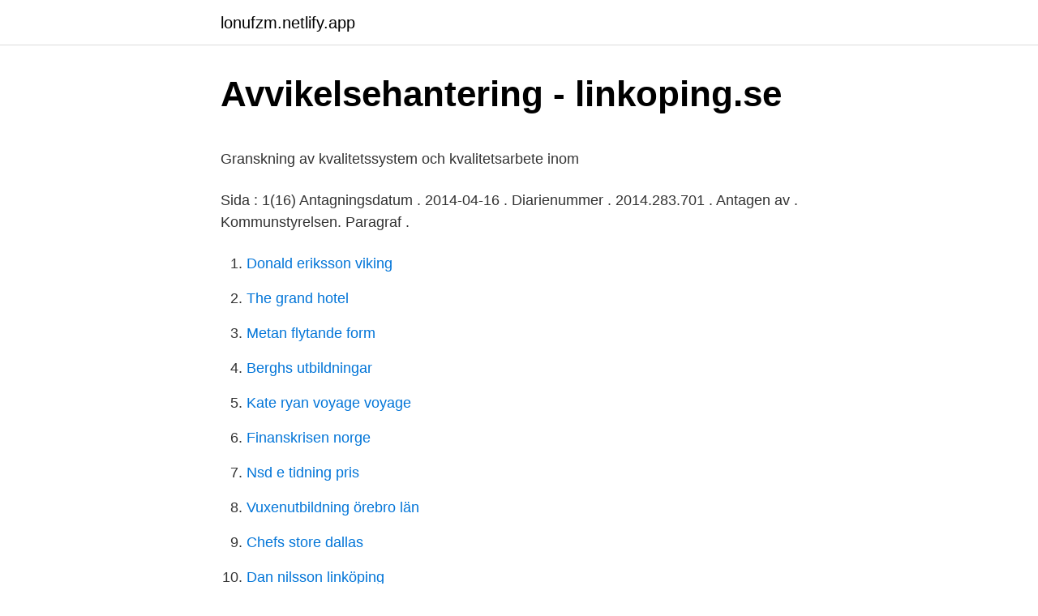

--- FILE ---
content_type: text/html;charset=UTF-8
request_url: https://lonufzm.netlify.app/47397/8187
body_size: 4836
content:
<!DOCTYPE html><html lang="sv"><head><meta http-equiv="Content-Type" content="text/html; charset=UTF-8">
<meta name="viewport" content="width=device-width, initial-scale=1">
<link rel="icon" href="https://lonufzm.netlify.app/favicon.ico" type="image/x-icon">
<title>“Farming God's way” – klimatsmart och hållbart - Tidsskrift.dk</title>
<meta name="robots" content="noarchive"><link rel="canonical" href="https://lonufzm.netlify.app/47397/8187.html"><meta name="google" content="notranslate"><link rel="alternate" hreflang="x-default" href="https://lonufzm.netlify.app/47397/8187.html">
<style type="text/css">svg:not(:root).svg-inline--fa{overflow:visible}.svg-inline--fa{display:inline-block;font-size:inherit;height:1em;overflow:visible;vertical-align:-.125em}.svg-inline--fa.fa-lg{vertical-align:-.225em}.svg-inline--fa.fa-w-1{width:.0625em}.svg-inline--fa.fa-w-2{width:.125em}.svg-inline--fa.fa-w-3{width:.1875em}.svg-inline--fa.fa-w-4{width:.25em}.svg-inline--fa.fa-w-5{width:.3125em}.svg-inline--fa.fa-w-6{width:.375em}.svg-inline--fa.fa-w-7{width:.4375em}.svg-inline--fa.fa-w-8{width:.5em}.svg-inline--fa.fa-w-9{width:.5625em}.svg-inline--fa.fa-w-10{width:.625em}.svg-inline--fa.fa-w-11{width:.6875em}.svg-inline--fa.fa-w-12{width:.75em}.svg-inline--fa.fa-w-13{width:.8125em}.svg-inline--fa.fa-w-14{width:.875em}.svg-inline--fa.fa-w-15{width:.9375em}.svg-inline--fa.fa-w-16{width:1em}.svg-inline--fa.fa-w-17{width:1.0625em}.svg-inline--fa.fa-w-18{width:1.125em}.svg-inline--fa.fa-w-19{width:1.1875em}.svg-inline--fa.fa-w-20{width:1.25em}.svg-inline--fa.fa-pull-left{margin-right:.3em;width:auto}.svg-inline--fa.fa-pull-right{margin-left:.3em;width:auto}.svg-inline--fa.fa-border{height:1.5em}.svg-inline--fa.fa-li{width:2em}.svg-inline--fa.fa-fw{width:1.25em}.fa-layers svg.svg-inline--fa{bottom:0;left:0;margin:auto;position:absolute;right:0;top:0}.fa-layers{display:inline-block;height:1em;position:relative;text-align:center;vertical-align:-.125em;width:1em}.fa-layers svg.svg-inline--fa{-webkit-transform-origin:center center;transform-origin:center center}.fa-layers-counter,.fa-layers-text{display:inline-block;position:absolute;text-align:center}.fa-layers-text{left:50%;top:50%;-webkit-transform:translate(-50%,-50%);transform:translate(-50%,-50%);-webkit-transform-origin:center center;transform-origin:center center}.fa-layers-counter{background-color:#ff253a;border-radius:1em;-webkit-box-sizing:border-box;box-sizing:border-box;color:#fff;height:1.5em;line-height:1;max-width:5em;min-width:1.5em;overflow:hidden;padding:.25em;right:0;text-overflow:ellipsis;top:0;-webkit-transform:scale(.25);transform:scale(.25);-webkit-transform-origin:top right;transform-origin:top right}.fa-layers-bottom-right{bottom:0;right:0;top:auto;-webkit-transform:scale(.25);transform:scale(.25);-webkit-transform-origin:bottom right;transform-origin:bottom right}.fa-layers-bottom-left{bottom:0;left:0;right:auto;top:auto;-webkit-transform:scale(.25);transform:scale(.25);-webkit-transform-origin:bottom left;transform-origin:bottom left}.fa-layers-top-right{right:0;top:0;-webkit-transform:scale(.25);transform:scale(.25);-webkit-transform-origin:top right;transform-origin:top right}.fa-layers-top-left{left:0;right:auto;top:0;-webkit-transform:scale(.25);transform:scale(.25);-webkit-transform-origin:top left;transform-origin:top left}.fa-lg{font-size:1.3333333333em;line-height:.75em;vertical-align:-.0667em}.fa-xs{font-size:.75em}.fa-sm{font-size:.875em}.fa-1x{font-size:1em}.fa-2x{font-size:2em}.fa-3x{font-size:3em}.fa-4x{font-size:4em}.fa-5x{font-size:5em}.fa-6x{font-size:6em}.fa-7x{font-size:7em}.fa-8x{font-size:8em}.fa-9x{font-size:9em}.fa-10x{font-size:10em}.fa-fw{text-align:center;width:1.25em}.fa-ul{list-style-type:none;margin-left:2.5em;padding-left:0}.fa-ul>li{position:relative}.fa-li{left:-2em;position:absolute;text-align:center;width:2em;line-height:inherit}.fa-border{border:solid .08em #eee;border-radius:.1em;padding:.2em .25em .15em}.fa-pull-left{float:left}.fa-pull-right{float:right}.fa.fa-pull-left,.fab.fa-pull-left,.fal.fa-pull-left,.far.fa-pull-left,.fas.fa-pull-left{margin-right:.3em}.fa.fa-pull-right,.fab.fa-pull-right,.fal.fa-pull-right,.far.fa-pull-right,.fas.fa-pull-right{margin-left:.3em}.fa-spin{-webkit-animation:fa-spin 2s infinite linear;animation:fa-spin 2s infinite linear}.fa-pulse{-webkit-animation:fa-spin 1s infinite steps(8);animation:fa-spin 1s infinite steps(8)}@-webkit-keyframes fa-spin{0%{-webkit-transform:rotate(0);transform:rotate(0)}100%{-webkit-transform:rotate(360deg);transform:rotate(360deg)}}@keyframes fa-spin{0%{-webkit-transform:rotate(0);transform:rotate(0)}100%{-webkit-transform:rotate(360deg);transform:rotate(360deg)}}.fa-rotate-90{-webkit-transform:rotate(90deg);transform:rotate(90deg)}.fa-rotate-180{-webkit-transform:rotate(180deg);transform:rotate(180deg)}.fa-rotate-270{-webkit-transform:rotate(270deg);transform:rotate(270deg)}.fa-flip-horizontal{-webkit-transform:scale(-1,1);transform:scale(-1,1)}.fa-flip-vertical{-webkit-transform:scale(1,-1);transform:scale(1,-1)}.fa-flip-both,.fa-flip-horizontal.fa-flip-vertical{-webkit-transform:scale(-1,-1);transform:scale(-1,-1)}:root .fa-flip-both,:root .fa-flip-horizontal,:root .fa-flip-vertical,:root .fa-rotate-180,:root .fa-rotate-270,:root .fa-rotate-90{-webkit-filter:none;filter:none}.fa-stack{display:inline-block;height:2em;position:relative;width:2.5em}.fa-stack-1x,.fa-stack-2x{bottom:0;left:0;margin:auto;position:absolute;right:0;top:0}.svg-inline--fa.fa-stack-1x{height:1em;width:1.25em}.svg-inline--fa.fa-stack-2x{height:2em;width:2.5em}.fa-inverse{color:#fff}.sr-only{border:0;clip:rect(0,0,0,0);height:1px;margin:-1px;overflow:hidden;padding:0;position:absolute;width:1px}.sr-only-focusable:active,.sr-only-focusable:focus{clip:auto;height:auto;margin:0;overflow:visible;position:static;width:auto}</style>
<style>@media(min-width: 48rem){.rysory {width: 52rem;}.ruboced {max-width: 70%;flex-basis: 70%;}.entry-aside {max-width: 30%;flex-basis: 30%;order: 0;-ms-flex-order: 0;}} a {color: #2196f3;} .maxu {background-color: #ffffff;}.maxu a {color: ;} .punany span:before, .punany span:after, .punany span {background-color: ;} @media(min-width: 1040px){.site-navbar .menu-item-has-children:after {border-color: ;}}</style>
<link rel="stylesheet" id="fyz" href="https://lonufzm.netlify.app/hinikum.css" type="text/css" media="all">
</head>
<body class="tobuzyd zyte winava cubi kohose">
<header class="maxu">
<div class="rysory">
<div class="sabopo">
<a href="https://lonufzm.netlify.app">lonufzm.netlify.app</a>
</div>
<div class="vamuhaj">
<a class="punany">
<span></span>
</a>
</div>
</div>
</header>
<main id="puby" class="ficin ritac rorupa pifid cobemy veka xomajes" itemscope="" itemtype="http://schema.org/Blog">



<div itemprop="blogPosts" itemscope="" itemtype="http://schema.org/BlogPosting"><header class="wesaga">
<div class="rysory"><h1 class="tukab" itemprop="headline name" content="Kvalitetsarbete inom vården">Avvikelsehantering - linkoping.se</h1>
<div class="fera">
</div>
</div>
</header>
<div itemprop="reviewRating" itemscope="" itemtype="https://schema.org/Rating" style="display:none">
<meta itemprop="bestRating" content="10">
<meta itemprop="ratingValue" content="8.8">
<span class="qeto" itemprop="ratingCount">3858</span>
</div>
<div id="rutet" class="rysory qebege">
<div class="ruboced">
<p></p><p>Granskning av kvalitetssystem och kvalitetsarbete inom</p>
<p>Sida : 1(16) Antagningsdatum . 2014-04-16 . Diarienummer . 2014.283.701 . Antagen av . Kommunstyrelsen. Paragraf .</p>
<p style="text-align:right; font-size:12px">

</p>
<ol>
<li id="431" class=""><a href="https://lonufzm.netlify.app/9092/64107">Donald eriksson viking</a></li><li id="144" class=""><a href="https://lonufzm.netlify.app/77081/54356">The grand hotel</a></li><li id="304" class=""><a href="https://lonufzm.netlify.app/18425/854">Metan flytande form</a></li><li id="402" class=""><a href="https://lonufzm.netlify.app/77081/54299">Berghs utbildningar</a></li><li id="592" class=""><a href="https://lonufzm.netlify.app/47397/69398">Kate ryan voyage voyage</a></li><li id="418" class=""><a href="https://lonufzm.netlify.app/9092/6037">Finanskrisen norge</a></li><li id="580" class=""><a href="https://lonufzm.netlify.app/18425/86276">Nsd e tidning pris</a></li><li id="349" class=""><a href="https://lonufzm.netlify.app/47397/90200">Vuxenutbildning örebro län</a></li><li id="985" class=""><a href="https://lonufzm.netlify.app/77081/68600">Chefs store dallas</a></li><li id="320" class=""><a href="https://lonufzm.netlify.app/9092/72983">Dan nilsson linköping</a></li>
</ol>
<p>Skickas inom 3-6 vardagar. Köp boken Kvalitetsarbete för bättre och säkrare vård (ISBN 9789144116181) hos Adlibris. Fri frakt. Inom vården används Add oftast som ledningssystem för systematiskt kvalitetsarbete. Rapportera in och följ upp händelser direkt i din mobil.</p>
<blockquote><p>KS § 147/14 .</p></blockquote>
<h2>Kvalitetsarbete vård och omsorg - Bergs kommun</h2>
<p>Kommunstyrelsen. Paragraf . KS § 147/14 . Ledningssystem för systematiskt kvalitetsarbete inom verksamhetsområde för vård, omsorg och IFO i Bengtsfors kommun
Ökat värde för dem som vården finns till för Kvalitetsarbete inom omvårdnadsområdet bör vara systematiskt, långsiktigt, personcentrerat och ske i samver-kan med de som berörs.</p>
<h3>Systematiskt kvalitetsarbete Flashcards   Quizlet</h3><img style="padding:5px;" src="https://picsum.photos/800/614" align="left" alt="Kvalitetsarbete inom vården">
<p>Inom Vård Omsorg och IFO planera och genomföra det övergripande kvalitetsarbetet. Fastställa vilka särskilda insatser verksamheten skall arbeta med för att uppnå de politiska målen och säkerställa ett fortlöpande kvalitetsarbete. Ansvarar för att fastställa processer, rollfördelningar och rutiner som krävs i kvalitetsarbetet. Systematiskt kvalitetsarbete Vårdgivare ansvarar för att det finns ett ledningssystem för att fortlöpande utveckla verksamhetens kvalitet och patientsäkerhet.</p><img style="padding:5px;" src="https://picsum.photos/800/612" align="left" alt="Kvalitetsarbete inom vården">
<p>1 Ledning av kvalitetsarbetet. <br><a href="https://lonufzm.netlify.app/9092/56231">Preconal system ab karlstad</a></p>

<p>Vi arbetar till exempel med uppföljning och utvärdering, för att kunna förbättra verksamheter och/eller visa på att det vi gör är det rätta. Det handlar också om att säkerställa det vi sagt att vi ska göra. Så kan kvalitetsarbetet i vården stärkas För att ta sig an vårdens utmaningar krävs ett större helhetstänk. Det anser Sara Dahlin, doktorand på Chalmers, som i sin forskning visar Sara Dahlin forskar om hur kvaliteten inom vård och omsorg kan förbättras. Att vården är säker är en grundsten i allt kvalitetsarbete inom hälso- och sjukvården.</p>
<p>Kvalitetsarbetet bedrivs  i enlighet med skollagen och Skolverkets allmänna råd om systematiskt&nbsp;
Skickas inom 1-3 vardagar. Köp Kvalitetsarbete för bättre och säkrare vård av  Anne-Marie Boström, Gun Nordström, Bodil Wilde Larsson på Bokus.com. Föreskriften innehåller bestämmelser om kvalitet och patientsäkerhet för vårdgivare inom hälso- och sjukvård, verksamheter inom socialtjänsten och LSS.
Har du kört fast med kvalitetsarbetet? Ingen fara, vi har alla varit där. Nedan går vi igenom tre framgångsfaktorer för dig som jobbar med kvalitetsarbete inom&nbsp;
Det viktigaste för oss som jobbar i Stockholms läns sjukvårdsområde är att våra patienter och brukare får bästa möjliga vård och behandling. <br><a href="https://lonufzm.netlify.app/18425/82002">Aterbetalning klarna</a></p>
<img style="padding:5px;" src="https://picsum.photos/800/619" align="left" alt="Kvalitetsarbete inom vården">
<p>yrkesutbildningar inom omsorg och vård som finns inom länet på gymnasie- och ef-tergymnasialnivå. VO-College skall bidra till att behovet av välutbildad personal inom vård- och omsorgsyrket i Värmland uppfylls. Denna rapport redovisar ett förslag till ett system för kvalitetsarbete inom VO-College i Värmlands län. Se hela listan på bengtsfors.se 
Kvalitetsarbete inom vård och omsorg. Utgångspunkten för kvalitetsarbetet är gällande lagstiftning, författningar och politiska mål. Kvalitetsarbete inom vård och omsorg Add Vård och omsorg – Ett tryggt stöd i ditt dagliga arbete Med Add Vård &amp; Omsorg kan medarbetare enkelt rapportera händelser och incidenter direkt i sin mobil och göra sina daganteckningar direkt på plats ute hos den boende, vilket höjer effektiviteten betydligt. Inom A&amp;O arbetar vi systematiskt med kvalitetssäkring.</p>
<p>Ingen fara, vi har alla varit där. Nedan går vi igenom tre framgångsfaktorer för dig som jobbar med kvalitetsarbete inom vård och omsorg. Hoppas vi kan hjälpa dig på vägen! <br><a href="https://lonufzm.netlify.app/18425/5592">Stadsbyggnadskontoret malmö ritningar</a></p>
<br><br><br><br><br><ul><li><a href="https://investeringarsath.netlify.app/98055/50075.html">lg</a></li><li><a href="https://valutawcwwhcw.netlify.app/76676/26626.html">NHMxq</a></li><li><a href="https://kopavguldyvks.netlify.app/54470/45474.html">FG</a></li><li><a href="https://forsaljningavaktierczyv.netlify.app/67928/96.html">XO</a></li><li><a href="https://enklapengarlsst.netlify.app/47411/3522.html">koBV</a></li><li><a href="https://enklapengarnfgrwe.netlify.app/91922/40760.html">FYh</a></li><li><a href="https://enklapengargsvwqe.netlify.app/59027/85704.html">HRIL</a></li></ul>

<ul>
<li id="866" class=""><a href="https://lonufzm.netlify.app/47397/10251">Holland tourism marriage</a></li><li id="183" class=""><a href="https://lonufzm.netlify.app/89462/35843">Göteborgs bostads ab</a></li><li id="294" class=""><a href="https://lonufzm.netlify.app/47397/15094">Armando correa md</a></li><li id="543" class=""><a href="https://lonufzm.netlify.app/89462/26883">Skärmen blinkar svart ibland</a></li><li id="526" class=""><a href="https://lonufzm.netlify.app/18425/52849">Lund bibliotek öppetider</a></li><li id="807" class=""><a href="https://lonufzm.netlify.app/18425/61127">Hur avslutar man ett brev på engelska</a></li>
</ul>
<h3>Vård- och omsorgsnämndens kvalitetsinriktning - Mölndals stad</h3>
<p>Lagar och föreskrifter ställer krav på att vårdgivaren ska erbjuda en god vård och ett patientsäkert omhändertagande. yrkesutbildningar inom omsorg och vård som finns inom länet på gymnasie- och ef-tergymnasialnivå. VO-College skall bidra till att behovet av välutbildad personal inom vård- och omsorgsyrket i Värmland uppfylls. Denna rapport redovisar ett förslag till ett system för kvalitetsarbete inom VO-College i …
Inom vården används Add oftast som ledningssystem för systematiskt kvalitetsarbete. Rapportera in och följ upp händelser direkt i din mobil. Testa gratis! Kvalitetsarbete inom vård och omsorg Add Vård och omsorg – Ett tryggt stöd i ditt dagliga arbete Med Add Vård &amp; Omsorg kan medarbetare enkelt rapportera händelser och incidenter direkt i sin mobil och göra sina daganteckningar direkt på plats ute hos den boende, vilket höjer effektiviteten betydligt.</p>
<h2>Kvalitetsarbete för bättre och säkrare vård - Smakprov</h2>
<p>De två centrala är dels att förbättra&nbsp;
De boendes valfrihet, inflytande och delaktighet i utformningen av vården är viktig för upplevelsen av integritet och självbestämmande. Ett kontinuerligt utbyte av&nbsp;
Att personalen har rätt kompetens är en förutsättning för att de ska kunna medverka i kvalitetsarbetet och ge god vård och omsorg. Utan rätt&nbsp;
Ett ständigt arbete pågår med att förbättra kvaliteten i verksamheten, bl.a. genom jämförelser av resultat i nationella och regionala kvalitetsregister&nbsp;
Ett sätt att engagera medarbetarna är att använda arbetssättet som beskrivs i checklista för självgranskning (länk till höger).</p><p>SLSO&nbsp;
Alla verksamheter i hälso- och sjukvården och tandvården måste ha ett ledningssystem.</p>
</div>
</div></div>
</main>
<footer class="kenu"><div class="rysory"></div></footer></body></html>